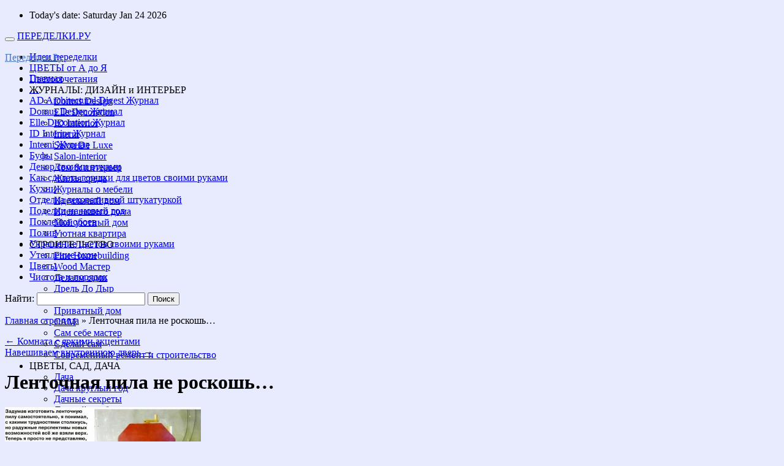

--- FILE ---
content_type: text/html; charset=UTF-8
request_url: https://peredelkii.ru/lentochnaya-pila-ne-roskosh/
body_size: 78525
content:
<!DOCTYPE html>
<!--[if IE 6]>
<html id="ie6" lang="ru-RU">
<![endif]-->
<!--[if (gt IE 6) | (!IE)]><!-->
<html lang="ru-RU">
<!--<![endif]-->
<head>
<meta name="viewport" content="width=device-width, initial-scale=1.0">
<meta charset="UTF-8" />
<title>

Ленточная пила не роскошь... * Переделки.РуПеределки.Ру	
</title>

<link rel="profile" href="http://gmpg.org/xfn/11" />
<link rel="stylesheet" type="text/css" media="all" href="https://peredelkii.ru/wp-content/themes/snow-summit/style.css" />
<link rel="stylesheet" type="text/css" href="https://peredelkii.ru/wp-content/themes/snow-summit/bootstrap.css" />
<link rel="stylesheet" type="text/css" href="https://peredelkii.ru/wp-content/themes/snow-summit/menu.css" />
<link rel="pingback" href="https://peredelkii.ru/xmlrpc.php" />
<meta name='robots' content='index, follow, max-image-preview:large, max-snippet:-1, max-video-preview:-1' />

	<!-- This site is optimized with the Yoast SEO plugin v20.5 - https://yoast.com/wordpress/plugins/seo/ -->
	<link rel="canonical" href="https://peredelkii.ru/lentochnaya-pila-ne-roskosh/" />
	<meta property="og:locale" content="ru_RU" />
	<meta property="og:type" content="article" />
	<meta property="og:title" content="Ленточная пила не роскошь... * Переделки.Ру" />
	<meta property="og:description" content="Похожие записи: Аккумуляторные отвёртки Как заточить сверло Инструменты для уборки сада Электролобзики Удобный прижимной столик Регулируемые опоры для мастерской" />
	<meta property="og:url" content="https://peredelkii.ru/lentochnaya-pila-ne-roskosh/" />
	<meta property="og:site_name" content="Переделки.Ру" />
	<meta property="article:published_time" content="2016-02-21T19:54:33+00:00" />
	<meta property="article:modified_time" content="2016-02-21T19:54:47+00:00" />
	<meta property="og:image" content="https://peredelkii.ru/wp-content/uploads/2016/02/13-Lentochnaya-pila-ne-roskosh..._cr.jpg" />
	<meta property="og:image:width" content="840" />
	<meta property="og:image:height" content="916" />
	<meta property="og:image:type" content="image/jpeg" />
	<meta name="author" content="admin" />
	<meta name="twitter:card" content="summary_large_image" />
	<meta name="twitter:label1" content="Написано автором" />
	<meta name="twitter:data1" content="admin" />
	<script type="application/ld+json" class="yoast-schema-graph">{"@context":"https://schema.org","@graph":[{"@type":"Article","@id":"https://peredelkii.ru/lentochnaya-pila-ne-roskosh/#article","isPartOf":{"@id":"https://peredelkii.ru/lentochnaya-pila-ne-roskosh/"},"author":{"name":"admin","@id":"https://peredelkii.ru/#/schema/person/3baaa54ebdca050d02692290bc0102a1"},"headline":"Ленточная пила не роскошь&#8230;","datePublished":"2016-02-21T19:54:33+00:00","dateModified":"2016-02-21T19:54:47+00:00","mainEntityOfPage":{"@id":"https://peredelkii.ru/lentochnaya-pila-ne-roskosh/"},"wordCount":10,"publisher":{"@id":"https://peredelkii.ru/#/schema/person/3baaa54ebdca050d02692290bc0102a1"},"image":{"@id":"https://peredelkii.ru/lentochnaya-pila-ne-roskosh/#primaryimage"},"thumbnailUrl":"https://peredelkii.ru/wp-content/uploads/2016/02/13-Lentochnaya-pila-ne-roskosh..._cr.jpg","keywords":["2015","инструмент","статья"],"articleSection":["Своими руками"],"inLanguage":"ru-RU"},{"@type":"WebPage","@id":"https://peredelkii.ru/lentochnaya-pila-ne-roskosh/","url":"https://peredelkii.ru/lentochnaya-pila-ne-roskosh/","name":"Ленточная пила не роскошь... * Переделки.Ру","isPartOf":{"@id":"https://peredelkii.ru/#website"},"primaryImageOfPage":{"@id":"https://peredelkii.ru/lentochnaya-pila-ne-roskosh/#primaryimage"},"image":{"@id":"https://peredelkii.ru/lentochnaya-pila-ne-roskosh/#primaryimage"},"thumbnailUrl":"https://peredelkii.ru/wp-content/uploads/2016/02/13-Lentochnaya-pila-ne-roskosh..._cr.jpg","datePublished":"2016-02-21T19:54:33+00:00","dateModified":"2016-02-21T19:54:47+00:00","breadcrumb":{"@id":"https://peredelkii.ru/lentochnaya-pila-ne-roskosh/#breadcrumb"},"inLanguage":"ru-RU","potentialAction":[{"@type":"ReadAction","target":["https://peredelkii.ru/lentochnaya-pila-ne-roskosh/"]}]},{"@type":"ImageObject","inLanguage":"ru-RU","@id":"https://peredelkii.ru/lentochnaya-pila-ne-roskosh/#primaryimage","url":"https://peredelkii.ru/wp-content/uploads/2016/02/13-Lentochnaya-pila-ne-roskosh..._cr.jpg","contentUrl":"https://peredelkii.ru/wp-content/uploads/2016/02/13-Lentochnaya-pila-ne-roskosh..._cr.jpg","width":840,"height":916,"caption":"13 Lentochnaya pila ne roskosh... cr"},{"@type":"BreadcrumbList","@id":"https://peredelkii.ru/lentochnaya-pila-ne-roskosh/#breadcrumb","itemListElement":[{"@type":"ListItem","position":1,"name":"Главная страница","item":"https://peredelkii.ru/"},{"@type":"ListItem","position":2,"name":"Ленточная пила не роскошь&#8230;"}]},{"@type":"WebSite","@id":"https://peredelkii.ru/#website","url":"https://peredelkii.ru/","name":"Переделки.Ру","description":"","publisher":{"@id":"https://peredelkii.ru/#/schema/person/3baaa54ebdca050d02692290bc0102a1"},"potentialAction":[{"@type":"SearchAction","target":{"@type":"EntryPoint","urlTemplate":"https://peredelkii.ru/?s={search_term_string}"},"query-input":"required name=search_term_string"}],"inLanguage":"ru-RU"},{"@type":["Person","Organization"],"@id":"https://peredelkii.ru/#/schema/person/3baaa54ebdca050d02692290bc0102a1","name":"admin","image":{"@type":"ImageObject","inLanguage":"ru-RU","@id":"https://peredelkii.ru/#/schema/person/image/","url":"https://secure.gravatar.com/avatar/b1de16df254819e51096453a1e4eddff?s=96&d=mm&r=g","contentUrl":"https://secure.gravatar.com/avatar/b1de16df254819e51096453a1e4eddff?s=96&d=mm&r=g","caption":"admin"},"logo":{"@id":"https://peredelkii.ru/#/schema/person/image/"},"url":"https://peredelkii.ru/author/admin/"}]}</script>
	<!-- / Yoast SEO plugin. -->


<link rel="alternate" type="application/rss+xml" title="Переделки.Ру &raquo; Лента" href="https://peredelkii.ru/feed/" />
<link rel="alternate" type="application/rss+xml" title="Переделки.Ру &raquo; Лента комментариев" href="https://peredelkii.ru/comments/feed/" />
<script type="text/javascript">
window._wpemojiSettings = {"baseUrl":"https:\/\/s.w.org\/images\/core\/emoji\/14.0.0\/72x72\/","ext":".png","svgUrl":"https:\/\/s.w.org\/images\/core\/emoji\/14.0.0\/svg\/","svgExt":".svg","source":{"concatemoji":"https:\/\/peredelkii.ru\/wp-includes\/js\/wp-emoji-release.min.js?ver=6.1.9"}};
/*! This file is auto-generated */
!function(e,a,t){var n,r,o,i=a.createElement("canvas"),p=i.getContext&&i.getContext("2d");function s(e,t){var a=String.fromCharCode,e=(p.clearRect(0,0,i.width,i.height),p.fillText(a.apply(this,e),0,0),i.toDataURL());return p.clearRect(0,0,i.width,i.height),p.fillText(a.apply(this,t),0,0),e===i.toDataURL()}function c(e){var t=a.createElement("script");t.src=e,t.defer=t.type="text/javascript",a.getElementsByTagName("head")[0].appendChild(t)}for(o=Array("flag","emoji"),t.supports={everything:!0,everythingExceptFlag:!0},r=0;r<o.length;r++)t.supports[o[r]]=function(e){if(p&&p.fillText)switch(p.textBaseline="top",p.font="600 32px Arial",e){case"flag":return s([127987,65039,8205,9895,65039],[127987,65039,8203,9895,65039])?!1:!s([55356,56826,55356,56819],[55356,56826,8203,55356,56819])&&!s([55356,57332,56128,56423,56128,56418,56128,56421,56128,56430,56128,56423,56128,56447],[55356,57332,8203,56128,56423,8203,56128,56418,8203,56128,56421,8203,56128,56430,8203,56128,56423,8203,56128,56447]);case"emoji":return!s([129777,127995,8205,129778,127999],[129777,127995,8203,129778,127999])}return!1}(o[r]),t.supports.everything=t.supports.everything&&t.supports[o[r]],"flag"!==o[r]&&(t.supports.everythingExceptFlag=t.supports.everythingExceptFlag&&t.supports[o[r]]);t.supports.everythingExceptFlag=t.supports.everythingExceptFlag&&!t.supports.flag,t.DOMReady=!1,t.readyCallback=function(){t.DOMReady=!0},t.supports.everything||(n=function(){t.readyCallback()},a.addEventListener?(a.addEventListener("DOMContentLoaded",n,!1),e.addEventListener("load",n,!1)):(e.attachEvent("onload",n),a.attachEvent("onreadystatechange",function(){"complete"===a.readyState&&t.readyCallback()})),(e=t.source||{}).concatemoji?c(e.concatemoji):e.wpemoji&&e.twemoji&&(c(e.twemoji),c(e.wpemoji)))}(window,document,window._wpemojiSettings);
</script>
<style type="text/css">
img.wp-smiley,
img.emoji {
	display: inline !important;
	border: none !important;
	box-shadow: none !important;
	height: 1em !important;
	width: 1em !important;
	margin: 0 0.07em !important;
	vertical-align: -0.1em !important;
	background: none !important;
	padding: 0 !important;
}
</style>
	<link rel='stylesheet' id='wp-block-library-css' href='https://peredelkii.ru/wp-includes/css/dist/block-library/style.min.css?ver=6.1.9' type='text/css' media='all' />
<link rel='stylesheet' id='classic-theme-styles-css' href='https://peredelkii.ru/wp-includes/css/classic-themes.min.css?ver=1' type='text/css' media='all' />
<style id='global-styles-inline-css' type='text/css'>
body{--wp--preset--color--black: #000000;--wp--preset--color--cyan-bluish-gray: #abb8c3;--wp--preset--color--white: #ffffff;--wp--preset--color--pale-pink: #f78da7;--wp--preset--color--vivid-red: #cf2e2e;--wp--preset--color--luminous-vivid-orange: #ff6900;--wp--preset--color--luminous-vivid-amber: #fcb900;--wp--preset--color--light-green-cyan: #7bdcb5;--wp--preset--color--vivid-green-cyan: #00d084;--wp--preset--color--pale-cyan-blue: #8ed1fc;--wp--preset--color--vivid-cyan-blue: #0693e3;--wp--preset--color--vivid-purple: #9b51e0;--wp--preset--gradient--vivid-cyan-blue-to-vivid-purple: linear-gradient(135deg,rgba(6,147,227,1) 0%,rgb(155,81,224) 100%);--wp--preset--gradient--light-green-cyan-to-vivid-green-cyan: linear-gradient(135deg,rgb(122,220,180) 0%,rgb(0,208,130) 100%);--wp--preset--gradient--luminous-vivid-amber-to-luminous-vivid-orange: linear-gradient(135deg,rgba(252,185,0,1) 0%,rgba(255,105,0,1) 100%);--wp--preset--gradient--luminous-vivid-orange-to-vivid-red: linear-gradient(135deg,rgba(255,105,0,1) 0%,rgb(207,46,46) 100%);--wp--preset--gradient--very-light-gray-to-cyan-bluish-gray: linear-gradient(135deg,rgb(238,238,238) 0%,rgb(169,184,195) 100%);--wp--preset--gradient--cool-to-warm-spectrum: linear-gradient(135deg,rgb(74,234,220) 0%,rgb(151,120,209) 20%,rgb(207,42,186) 40%,rgb(238,44,130) 60%,rgb(251,105,98) 80%,rgb(254,248,76) 100%);--wp--preset--gradient--blush-light-purple: linear-gradient(135deg,rgb(255,206,236) 0%,rgb(152,150,240) 100%);--wp--preset--gradient--blush-bordeaux: linear-gradient(135deg,rgb(254,205,165) 0%,rgb(254,45,45) 50%,rgb(107,0,62) 100%);--wp--preset--gradient--luminous-dusk: linear-gradient(135deg,rgb(255,203,112) 0%,rgb(199,81,192) 50%,rgb(65,88,208) 100%);--wp--preset--gradient--pale-ocean: linear-gradient(135deg,rgb(255,245,203) 0%,rgb(182,227,212) 50%,rgb(51,167,181) 100%);--wp--preset--gradient--electric-grass: linear-gradient(135deg,rgb(202,248,128) 0%,rgb(113,206,126) 100%);--wp--preset--gradient--midnight: linear-gradient(135deg,rgb(2,3,129) 0%,rgb(40,116,252) 100%);--wp--preset--duotone--dark-grayscale: url('#wp-duotone-dark-grayscale');--wp--preset--duotone--grayscale: url('#wp-duotone-grayscale');--wp--preset--duotone--purple-yellow: url('#wp-duotone-purple-yellow');--wp--preset--duotone--blue-red: url('#wp-duotone-blue-red');--wp--preset--duotone--midnight: url('#wp-duotone-midnight');--wp--preset--duotone--magenta-yellow: url('#wp-duotone-magenta-yellow');--wp--preset--duotone--purple-green: url('#wp-duotone-purple-green');--wp--preset--duotone--blue-orange: url('#wp-duotone-blue-orange');--wp--preset--font-size--small: 13px;--wp--preset--font-size--medium: 20px;--wp--preset--font-size--large: 36px;--wp--preset--font-size--x-large: 42px;}.has-black-color{color: var(--wp--preset--color--black) !important;}.has-cyan-bluish-gray-color{color: var(--wp--preset--color--cyan-bluish-gray) !important;}.has-white-color{color: var(--wp--preset--color--white) !important;}.has-pale-pink-color{color: var(--wp--preset--color--pale-pink) !important;}.has-vivid-red-color{color: var(--wp--preset--color--vivid-red) !important;}.has-luminous-vivid-orange-color{color: var(--wp--preset--color--luminous-vivid-orange) !important;}.has-luminous-vivid-amber-color{color: var(--wp--preset--color--luminous-vivid-amber) !important;}.has-light-green-cyan-color{color: var(--wp--preset--color--light-green-cyan) !important;}.has-vivid-green-cyan-color{color: var(--wp--preset--color--vivid-green-cyan) !important;}.has-pale-cyan-blue-color{color: var(--wp--preset--color--pale-cyan-blue) !important;}.has-vivid-cyan-blue-color{color: var(--wp--preset--color--vivid-cyan-blue) !important;}.has-vivid-purple-color{color: var(--wp--preset--color--vivid-purple) !important;}.has-black-background-color{background-color: var(--wp--preset--color--black) !important;}.has-cyan-bluish-gray-background-color{background-color: var(--wp--preset--color--cyan-bluish-gray) !important;}.has-white-background-color{background-color: var(--wp--preset--color--white) !important;}.has-pale-pink-background-color{background-color: var(--wp--preset--color--pale-pink) !important;}.has-vivid-red-background-color{background-color: var(--wp--preset--color--vivid-red) !important;}.has-luminous-vivid-orange-background-color{background-color: var(--wp--preset--color--luminous-vivid-orange) !important;}.has-luminous-vivid-amber-background-color{background-color: var(--wp--preset--color--luminous-vivid-amber) !important;}.has-light-green-cyan-background-color{background-color: var(--wp--preset--color--light-green-cyan) !important;}.has-vivid-green-cyan-background-color{background-color: var(--wp--preset--color--vivid-green-cyan) !important;}.has-pale-cyan-blue-background-color{background-color: var(--wp--preset--color--pale-cyan-blue) !important;}.has-vivid-cyan-blue-background-color{background-color: var(--wp--preset--color--vivid-cyan-blue) !important;}.has-vivid-purple-background-color{background-color: var(--wp--preset--color--vivid-purple) !important;}.has-black-border-color{border-color: var(--wp--preset--color--black) !important;}.has-cyan-bluish-gray-border-color{border-color: var(--wp--preset--color--cyan-bluish-gray) !important;}.has-white-border-color{border-color: var(--wp--preset--color--white) !important;}.has-pale-pink-border-color{border-color: var(--wp--preset--color--pale-pink) !important;}.has-vivid-red-border-color{border-color: var(--wp--preset--color--vivid-red) !important;}.has-luminous-vivid-orange-border-color{border-color: var(--wp--preset--color--luminous-vivid-orange) !important;}.has-luminous-vivid-amber-border-color{border-color: var(--wp--preset--color--luminous-vivid-amber) !important;}.has-light-green-cyan-border-color{border-color: var(--wp--preset--color--light-green-cyan) !important;}.has-vivid-green-cyan-border-color{border-color: var(--wp--preset--color--vivid-green-cyan) !important;}.has-pale-cyan-blue-border-color{border-color: var(--wp--preset--color--pale-cyan-blue) !important;}.has-vivid-cyan-blue-border-color{border-color: var(--wp--preset--color--vivid-cyan-blue) !important;}.has-vivid-purple-border-color{border-color: var(--wp--preset--color--vivid-purple) !important;}.has-vivid-cyan-blue-to-vivid-purple-gradient-background{background: var(--wp--preset--gradient--vivid-cyan-blue-to-vivid-purple) !important;}.has-light-green-cyan-to-vivid-green-cyan-gradient-background{background: var(--wp--preset--gradient--light-green-cyan-to-vivid-green-cyan) !important;}.has-luminous-vivid-amber-to-luminous-vivid-orange-gradient-background{background: var(--wp--preset--gradient--luminous-vivid-amber-to-luminous-vivid-orange) !important;}.has-luminous-vivid-orange-to-vivid-red-gradient-background{background: var(--wp--preset--gradient--luminous-vivid-orange-to-vivid-red) !important;}.has-very-light-gray-to-cyan-bluish-gray-gradient-background{background: var(--wp--preset--gradient--very-light-gray-to-cyan-bluish-gray) !important;}.has-cool-to-warm-spectrum-gradient-background{background: var(--wp--preset--gradient--cool-to-warm-spectrum) !important;}.has-blush-light-purple-gradient-background{background: var(--wp--preset--gradient--blush-light-purple) !important;}.has-blush-bordeaux-gradient-background{background: var(--wp--preset--gradient--blush-bordeaux) !important;}.has-luminous-dusk-gradient-background{background: var(--wp--preset--gradient--luminous-dusk) !important;}.has-pale-ocean-gradient-background{background: var(--wp--preset--gradient--pale-ocean) !important;}.has-electric-grass-gradient-background{background: var(--wp--preset--gradient--electric-grass) !important;}.has-midnight-gradient-background{background: var(--wp--preset--gradient--midnight) !important;}.has-small-font-size{font-size: var(--wp--preset--font-size--small) !important;}.has-medium-font-size{font-size: var(--wp--preset--font-size--medium) !important;}.has-large-font-size{font-size: var(--wp--preset--font-size--large) !important;}.has-x-large-font-size{font-size: var(--wp--preset--font-size--x-large) !important;}
.wp-block-navigation a:where(:not(.wp-element-button)){color: inherit;}
:where(.wp-block-columns.is-layout-flex){gap: 2em;}
.wp-block-pullquote{font-size: 1.5em;line-height: 1.6;}
</style>
<link rel='stylesheet' id='slickr-flickr-css' href='https://peredelkii.ru/wp-content/plugins/slickr-flickr/styles/public.css?ver=2.8.1' type='text/css' media='all' />
<link rel='stylesheet' id='slickr-flickr-lightbox-css' href='https://peredelkii.ru/wp-content/plugins/slickr-flickr/styles/lightGallery.css?ver=1.0' type='text/css' media='all' />
<link rel='stylesheet' id='dashicons-css' href='https://peredelkii.ru/wp-includes/css/dashicons.min.css?ver=6.1.9' type='text/css' media='all' />
<link rel='stylesheet' id='thickbox-css' href='https://peredelkii.ru/wp-includes/js/thickbox/thickbox.css?ver=6.1.9' type='text/css' media='all' />
<link rel='stylesheet' id='galleria-classic-css' href='https://peredelkii.ru/wp-content/plugins/slickr-flickr/galleria/themes/classic/galleria.classic.css?ver=1.6.1' type='text/css' media='all' />
<link rel='stylesheet' id='wp-pagenavi-css' href='https://peredelkii.ru/wp-content/plugins/wp-pagenavi/pagenavi-css.css?ver=2.70' type='text/css' media='all' />
<link rel='stylesheet' id='heateor_sss_frontend_css-css' href='https://peredelkii.ru/wp-content/plugins/sassy-social-share/public/css/sassy-social-share-public.css?ver=3.3.74' type='text/css' media='all' />
<style id='heateor_sss_frontend_css-inline-css' type='text/css'>
.heateor_sss_button_instagram span.heateor_sss_svg,a.heateor_sss_instagram span.heateor_sss_svg{background:radial-gradient(circle at 30% 107%,#fdf497 0,#fdf497 5%,#fd5949 45%,#d6249f 60%,#285aeb 90%)}.heateor_sss_horizontal_sharing .heateor_sss_svg,.heateor_sss_standard_follow_icons_container .heateor_sss_svg{color:#fff;border-width:0px;border-style:solid;border-color:transparent}.heateor_sss_horizontal_sharing .heateorSssTCBackground{color:#666}.heateor_sss_horizontal_sharing span.heateor_sss_svg:hover,.heateor_sss_standard_follow_icons_container span.heateor_sss_svg:hover{border-color:transparent;}.heateor_sss_vertical_sharing span.heateor_sss_svg,.heateor_sss_floating_follow_icons_container span.heateor_sss_svg{color:#fff;border-width:0px;border-style:solid;border-color:transparent;}.heateor_sss_vertical_sharing .heateorSssTCBackground{color:#666;}.heateor_sss_vertical_sharing span.heateor_sss_svg:hover,.heateor_sss_floating_follow_icons_container span.heateor_sss_svg:hover{border-color:transparent;}@media screen and (max-width:783px) {.heateor_sss_vertical_sharing{display:none!important}}
</style>
<link rel='stylesheet' id='yarpp-thumbnails-css' href='https://peredelkii.ru/wp-content/plugins/yet-another-related-posts-plugin/style/styles_thumbnails.css?ver=5.30.11' type='text/css' media='all' />
<style id='yarpp-thumbnails-inline-css' type='text/css'>
.yarpp-thumbnails-horizontal .yarpp-thumbnail {width: 130px;height: 170px;margin: 5px;margin-left: 0px;}.yarpp-thumbnail > img, .yarpp-thumbnail-default {width: 120px;height: 120px;margin: 5px;}.yarpp-thumbnails-horizontal .yarpp-thumbnail-title {margin: 7px;margin-top: 0px;width: 120px;}.yarpp-thumbnail-default > img {min-height: 120px;min-width: 120px;}
.yarpp-thumbnails-horizontal .yarpp-thumbnail {width: 130px;height: 170px;margin: 5px;margin-left: 0px;}.yarpp-thumbnail > img, .yarpp-thumbnail-default {width: 120px;height: 120px;margin: 5px;}.yarpp-thumbnails-horizontal .yarpp-thumbnail-title {margin: 7px;margin-top: 0px;width: 120px;}.yarpp-thumbnail-default > img {min-height: 120px;min-width: 120px;}
</style>
<link rel='stylesheet' id='yarppRelatedCss-css' href='https://peredelkii.ru/wp-content/plugins/yet-another-related-posts-plugin/style/related.css?ver=5.30.11' type='text/css' media='all' />
<script type='text/javascript' src='https://peredelkii.ru/wp-includes/js/jquery/jquery.min.js?ver=3.6.1' id='jquery-core-js'></script>
<script type='text/javascript' src='https://peredelkii.ru/wp-includes/js/jquery/jquery-migrate.min.js?ver=3.3.2' id='jquery-migrate-js'></script>
<script type='text/javascript' src='https://peredelkii.ru/wp-content/plugins/slickr-flickr/scripts/lightGallery.min.js?ver=1.0' id='slickr-flickr-lightbox-js'></script>
<script type='text/javascript' id='thickbox-js-extra'>
/* <![CDATA[ */
var thickboxL10n = {"next":"\u0414\u0430\u043b\u0435\u0435 \u2192","prev":"\u2190 \u041d\u0430\u0437\u0430\u0434","image":"\u0418\u0437\u043e\u0431\u0440\u0430\u0436\u0435\u043d\u0438\u0435","of":"\u0438\u0437","close":"\u0417\u0430\u043a\u0440\u044b\u0442\u044c","noiframes":"\u042d\u0442\u0430 \u0444\u0443\u043d\u043a\u0446\u0438\u044f \u0442\u0440\u0435\u0431\u0443\u0435\u0442 \u043f\u043e\u0434\u0434\u0435\u0440\u0436\u043a\u0438 \u043f\u043b\u0430\u0432\u0430\u044e\u0449\u0438\u0445 \u0444\u0440\u0435\u0439\u043c\u043e\u0432. \u0423 \u0432\u0430\u0441 \u043e\u0442\u043a\u043b\u044e\u0447\u0435\u043d\u044b \u0442\u0435\u0433\u0438 iframe, \u043b\u0438\u0431\u043e \u0432\u0430\u0448 \u0431\u0440\u0430\u0443\u0437\u0435\u0440 \u0438\u0445 \u043d\u0435 \u043f\u043e\u0434\u0434\u0435\u0440\u0436\u0438\u0432\u0430\u0435\u0442.","loadingAnimation":"https:\/\/peredelkii.ru\/wp-includes\/js\/thickbox\/loadingAnimation.gif"};
/* ]]> */
</script>
<script type='text/javascript' src='https://peredelkii.ru/wp-includes/js/thickbox/thickbox.js?ver=3.1-20121105' id='thickbox-js'></script>
<script type='text/javascript' src='https://peredelkii.ru/wp-content/plugins/slickr-flickr/galleria/galleria-1.6.1.min.js?ver=1.6.1' id='galleria-js'></script>
<script type='text/javascript' src='https://peredelkii.ru/wp-content/plugins/slickr-flickr/galleria/themes/classic/galleria.classic.min.js?ver=1.6.1' id='galleria-classic-js'></script>
<script type='text/javascript' src='https://peredelkii.ru/wp-content/plugins/slickr-flickr/scripts/responsiveslides.min.js?ver=1.54' id='rslides-js'></script>
<script type='text/javascript' src='https://peredelkii.ru/wp-content/plugins/slickr-flickr/scripts/public.js?ver=2.8.1' id='slickr-flickr-js'></script>
<link rel="https://api.w.org/" href="https://peredelkii.ru/wp-json/" /><link rel="alternate" type="application/json" href="https://peredelkii.ru/wp-json/wp/v2/posts/2835" /><link rel="EditURI" type="application/rsd+xml" title="RSD" href="https://peredelkii.ru/xmlrpc.php?rsd" />
<link rel="wlwmanifest" type="application/wlwmanifest+xml" href="https://peredelkii.ru/wp-includes/wlwmanifest.xml" />
<meta name="generator" content="WordPress 6.1.9" />
<link rel='shortlink' href='https://peredelkii.ru/?p=2835' />
<link rel="alternate" type="application/json+oembed" href="https://peredelkii.ru/wp-json/oembed/1.0/embed?url=https%3A%2F%2Fperedelkii.ru%2Flentochnaya-pila-ne-roskosh%2F" />
<link rel="alternate" type="text/xml+oembed" href="https://peredelkii.ru/wp-json/oembed/1.0/embed?url=https%3A%2F%2Fperedelkii.ru%2Flentochnaya-pila-ne-roskosh%2F&#038;format=xml" />
	<style type="text/css">
			#site-title a,
		#site-description {
			color: #4e75c4 !important;
		}
		</style>
	<style type="text/css" id="custom-background-css">
body.custom-background { background-color: #e7ebfd; }
</style>
	<link rel="icon" href="https://peredelkii.ru/wp-content/uploads/2021/06/cropped-peredelkii.ru_.png1_-32x32.png" sizes="32x32" />
<link rel="icon" href="https://peredelkii.ru/wp-content/uploads/2021/06/cropped-peredelkii.ru_.png1_-192x192.png" sizes="192x192" />
<link rel="apple-touch-icon" href="https://peredelkii.ru/wp-content/uploads/2021/06/cropped-peredelkii.ru_.png1_-180x180.png" />
<meta name="msapplication-TileImage" content="https://peredelkii.ru/wp-content/uploads/2021/06/cropped-peredelkii.ru_.png1_-270x270.png" />
<meta name="keywords" content="" />
	<meta name="keywords" content="2015, инструмент, статья, " >

	<script type="text/javascript" src="https://ajax.googleapis.com/ajax/libs/jquery/2.1.1/jquery.min.js"></script>
<script type="text/javascript" src="https://chydo-klubok.ru/wp-content/themes/snow-summit/bootstrap.min.js"></script>
<!-- Yandex.RTB -->
<script>window.yaContextCb=window.yaContextCb||[]</script>
<script src="https://yandex.ru/ads/system/context.js" async></script>

</head>


<body class="post-template-default single single-post postid-2835 single-format-standard custom-background three-column sidebar-content-sidebar" >

<div id="outerwrap">

<div id="topnav">
<div id="site-description"></div>
<ul>
<li>Today's date: Saturday Jan 24 2026</li>
</ul>
</div><!-- #topnav -->

<div id="wrapper">

<div id="container" class="hfeed">
		
	<div id="header">
		<div id="masthead" role="banner">
			
<!-- Блок нового адаптивного меню -->
<nav class="navbar navbar-default navbar-static-top" role="navigation">
	<div class="container">
		<div class="row">
			<div class="navbar-header">
				<button type="button" class="navbar-toggle collapsed" data-toggle="collapse" data-target="#bs-example-navbar-collapse-1">
					<span class="icon-bar"></span>
					<span class="icon-bar"></span>
					<span class="icon-bar"></span>
				</button>
				<a class="navbar-brand visible-xs" href="https://peredelkii.ru/">ПЕРЕДЕЛКИ.РУ</a>
			</div>
			<div class="navbar-collapse collapse" id="bs-example-navbar-collapse-1" style="height: 1px;">
				<ul class="nav navbar-nav">
		<li><a href="https://peredelkii.ru/category/idei-peredelki/">Идеи переделки</a></li>
		<li><a href="https://peredelkii.ru/tsvetyi-ot-a-do-ya/">ЦВЕТЫ от А до Я</a></li>
		<li><a href="https://peredelkii.ru/tag/tsvetosochetaniya/">Цветосочетания</a></li>			
				<li id="button_dizain" class="dropdown">
					<a class="dropdown-toggle" data-toggle="dropdown">
						ЖУРНАЛЫ: ДИЗАЙН и ИНТЕРЬЕР
						<span class="caret"></span>
					</a>
					<ul class="dropdown-menu" role="menu">
						
						<li id="menu-item-10342" class="menu-item menu-item-type-taxonomy menu-item-object-post_tag menu-item-10342">
						<a href="https://peredelkii.ru/domus-design/">Domus Design</a></li>
						<li id="menu-item-10343" class="menu-item menu-item-type-taxonomy menu-item-object-post_tag menu-item-10343">
						<a href="https://peredelkii.ru/elle-decoration/">Elle Decoration</a></li>
						<li id="menu-item-10345" class="menu-item menu-item-type-taxonomy menu-item-object-post_tag menu-item-10345">
						<a href="https://peredelkii.ru/id-interior-zhurnal/">ID Interrior</a></li>
						<li id="menu-item-10346" class="menu-item menu-item-type-taxonomy menu-item-object-post_tag menu-item-10346">
						<a href="https://peredelkii.ru/interni/">Interni</a></li>
						<li id="menu-item-10347" class="menu-item menu-item-type-taxonomy menu-item-object-post_tag menu-item-10347">
						<a href="https://peredelkii.ru/salon-de-luxe-zhurnal/">Salon De Luxe</a></li>
						<li id="menu-item-10349" class="menu-item menu-item-type-taxonomy menu-item-object-post_tag menu-item-10349">
						<a href="https://peredelkii.ru/salon-interior-zhurnal/">Salon-interior</a></li>
						<li id="menu-item-10361" class="menu-item menu-item-type-taxonomy menu-item-object-post_tag menu-item-10361">
						<a href="https://peredelkii.ru/dom-interer-zhurnal/">Дом &amp; интерьер</a></li>
						<li id="menu-item-10662" class="menu-item menu-item-type-taxonomy menu-item-object-post_tag menu-item-10662">
						<a href="https://peredelkii.ru/zhilaya-sreda-zhurnal/">Жилая среда</a></li>
						<li id="menu-item-10367" class="menu-item menu-item-type-taxonomy menu-item-object-post_tag menu-item-10367">
						<a href="https://peredelkii.ru/zhurnaly-o-mebeli/">Журналы о мебели</a></li>
						<li id="menu-item-10656" class="menu-item menu-item-type-taxonomy menu-item-object-post_tag menu-item-10656">
						<a href="https://peredelkii.ru/idealnyj-dom-zhurnal/">Идеальный дом</a></li>
						<li id="menu-item-10657" class="menu-item menu-item-type-taxonomy menu-item-object-post_tag menu-item-10657">
						<a href="https://peredelkii.ru/idei-vashego-doma-zhurnal/">Идеи вашего дома</a></li>
						<li id="menu-item-10659" class="menu-item menu-item-type-taxonomy menu-item-object-post_tag menu-item-10659">
						<a href="https://peredelkii.ru/moj-uyutnyj-dom-zhurnal/">Мой уютный дом</a></li>
						<li id="menu-item-10660" class="menu-item menu-item-type-taxonomy menu-item-object-post_tag menu-item-10660">
						<a href="https://peredelkii.ru/uyutnaya-kvartira-zhurnal/">Уютная квартира</a></li>
						</ul>
				</li>
				<li id="button_stroitelstvo" class="dropdown">
					<a class="dropdown-toggle" data-toggle="dropdown">
						СТРОИТЕЛЬСТВО
						<span class="caret"></span>
					</a>
					<ul class="dropdown-menu" role="menu">
						<li id="menu-item-10344" class="menu-item menu-item-type-taxonomy menu-item-object-post_tag menu-item-10344">
						<a href="https://peredelkii.ru/fine-homebuilding-zhurnal/">Fine Homebuilding</a></li>
						<li id="menu-item-10350" class="menu-item menu-item-type-taxonomy menu-item-object-post_tag menu-item-10350">
						<a href="https://peredelkii.ru/wood-master-zhurnal/">Wood Мастер</a></li>
						<li id="menu-item-10663" class="menu-item menu-item-type-taxonomy menu-item-object-post_tag menu-item-10663">
						<a href="https://peredelkii.ru/delaem-sami-zhurnal/">Делаем сами</a></li>
						<li id="menu-item-10365" class="menu-item menu-item-type-taxonomy menu-item-object-post_tag menu-item-10365">
						<a href="https://peredelkii.ru/drel-do-dyr-zhurnal/">Дрель До Дыр</a></li>
						<li id="menu-item-10368" class="menu-item menu-item-type-taxonomy menu-item-object-post_tag menu-item-10368">
						<a href="https://peredelkii.ru/tag/zhurnalyi-otdelka-sten/">Отделка стен</a></li>
						<li id="menu-item-10382" class="menu-item menu-item-type-taxonomy menu-item-object-post_tag menu-item-10382">
						<a href="https://peredelkii.ru/privatnyj-dom-zhurnal/">Приватный дом</a></li>
						<li id="menu-item-10664" class="menu-item menu-item-type-taxonomy menu-item-object-post_tag menu-item-10664">
						<a href="https://peredelkii.ru/sam-zhurnal/">САМ</a></li>
						<li id="menu-item-10665" class="menu-item menu-item-type-taxonomy menu-item-object-post_tag menu-item-10665">
						<a href="https://peredelkii.ru/sam-sebe-master-zhurnal/">Сам себе мастер</a></li>
						<li id="menu-item-10666" class="menu-item menu-item-type-taxonomy menu-item-object-post_tag menu-item-10666">
						<a href="https://peredelkii.ru/tag/sdelay-sam-zhurnal/">Сделай сам</a></li>
						<li id="menu-item-10389" class="menu-item menu-item-type-taxonomy menu-item-object-post_tag menu-item-10389">
						<a href="https://peredelkii.ru/sovremennyj-remont-i-stroitelstvo-zhurnal/">Современный ремонт и строительство</a></li>
					</ul>
				</li>
				<li id="button_sad_cveti_dacha" class="dropdown">
					<a class="dropdown-toggle" data-toggle="dropdown">
						ЦВЕТЫ, САД, ДАЧА
						<span class="caret"></span>
					</a>
					<ul class="dropdown-menu" role="menu">
						<li id="menu-item-10355" class="menu-item menu-item-type-taxonomy menu-item-object-post_tag menu-item-10355">
						<a href="https://peredelkii.ru/dacha-zhurnal/">Дача</a></li>
						<li id="menu-item-10356" class="menu-item menu-item-type-taxonomy menu-item-object-post_tag menu-item-10356">
						<a href="https://peredelkii.ru/dacha-kruglyj-god-zhurnal/">Дача круглый год</a></li>
						<li id="menu-item-10357" class="menu-item menu-item-type-taxonomy menu-item-object-post_tag menu-item-10357">
						<a href="https://peredelkii.ru/dachnye-sekrety-zhurnal/">Дачные секреты</a></li>
						<li id="menu-item-10358" class="menu-item menu-item-type-taxonomy menu-item-object-post_tag menu-item-10358">
						<a href="https://peredelkii.ru/dachnyj-klub-zhurnal/">Дачный клуб</a></li>
						<li id="menu-item-10359" class="menu-item menu-item-type-taxonomy menu-item-object-post_tag menu-item-10359">
						<a href="https://peredelkii.ru/dachnyj-sezon-zhurnal/">Дачный сезон</a></li>
						<li id="menu-item-10360" class="menu-item menu-item-type-taxonomy menu-item-object-post_tag menu-item-10360">
						<a href="https://peredelkii.ru/dachnyj-sovet-zhurnal/">Дачный совет</a></li>
						<li id="menu-item-10362" class="menu-item menu-item-type-taxonomy menu-item-object-post_tag menu-item-10362">
						<a href="https://peredelkii.ru/dom-v-sadu/">Дом в саду</a></li>
						<li id="menu-item-10372" class="menu-item menu-item-type-taxonomy menu-item-object-post_tag menu-item-10372">
						<a href="https://peredelkii.ru/komnatnye-i-sadovye-rasteniya-zhurnal/">Комнатные и садовые растения</a></li>
						<li id="menu-item-10373" class="menu-item menu-item-type-taxonomy menu-item-object-post_tag menu-item-10373">
						<a href="https://peredelkii.ru/landshaftnyj-dizajn-zhurnal/">Ландшафтный дизайн</a></li>
						<li id="menu-item-10374" class="menu-item menu-item-type-taxonomy menu-item-object-post_tag menu-item-10374">
						<a href="https://peredelkii.ru/lyubimaya-dacha-zhurnal/">Любимая дача</a></li>
						<li id="menu-item-10375" class="menu-item menu-item-type-taxonomy menu-item-object-post_tag menu-item-10375">
						<a href="https://peredelkii.ru/lyublyu-czvety-zhurnal/">Люблю цветы</a></li>
						<li id="menu-item-10377" class="menu-item menu-item-type-taxonomy menu-item-object-post_tag menu-item-10377">
						<a href="https://peredelkii.ru/moj-prekrasnyj-sad-zhurnal/">Мой прекрасный сад</a></li>
						<li id="menu-item-10379" class="menu-item menu-item-type-taxonomy menu-item-object-post_tag menu-item-10379">
						<a href="https://peredelkii.ru/moya-lyubimaya-dacha-zhurnal/">Моя любимая дача</a></li>
						<li id="menu-item-10381" class="menu-item menu-item-type-taxonomy menu-item-object-post_tag menu-item-10381">
						<a href="https://peredelkii.ru/ogorodnik-zhurnal/">Огородник</a></li>
						<li id="menu-item-10383" class="menu-item menu-item-type-taxonomy menu-item-object-post_tag menu-item-10383">
						<a href="https://peredelkii.ru/priusadebnoe-hozyajstvo-zhurnal/">Приусадебное хозяйство</a></li>
						<li id="menu-item-10384" class="menu-item menu-item-type-taxonomy menu-item-object-post_tag menu-item-10384">
						<a href="https://peredelkii.ru/sad-ogorod-kormilecz-i-lekar-zhurnal/">Сад огород — кормилец и лекарь</a></li>
						<li id="menu-item-10385" class="menu-item menu-item-type-taxonomy menu-item-object-post_tag menu-item-10385">
						<a href="https://peredelkii.ru/sad-svoimi-rukami-zhurnal/">Сад своими руками</a></li>
						<li id="menu-item-10386" class="menu-item menu-item-type-taxonomy menu-item-object-post_tag menu-item-10386">
						<a href="https://peredelkii.ru/sadovnik-zhurnal/">Садовник</a></li>
						<li id="menu-item-10387" class="menu-item menu-item-type-taxonomy menu-item-object-post_tag menu-item-10387">
						<a href="https://peredelkii.ru/svaty-na-dache-zhurnal/">Сваты на даче</a></li>
						<li id="menu-item-10388" class="menu-item menu-item-type-taxonomy menu-item-object-post_tag menu-item-10388">
						<a href="https://peredelkii.ru/sezon-u-dachi-zhurnal/">Сезон у дачи</a></li>
						<li id="menu-item-10391" class="menu-item menu-item-type-taxonomy menu-item-object-post_tag menu-item-10391">
						<a href="https://peredelkii.ru/czvetniki-v-sadu-zhurnal/">Цветники в саду</a></li>
						<li id="menu-item-10667" class="menu-item menu-item-type-taxonomy menu-item-object-post_tag menu-item-10667">
						<a href="https://peredelkii.ru/czvetok-zhurnal/">Цветок</a></li>
						<li id="menu-item-10392" class="menu-item menu-item-type-taxonomy menu-item-object-post_tag menu-item-10392">
						<a href="https://peredelkii.ru/czvety-v-dome-zhurnal/">Цветы в доме</a></li>
						<li id="menu-item-10393" class="menu-item menu-item-type-taxonomy menu-item-object-post_tag menu-item-10393">
						<a href="https://peredelkii.ru/czvety-v-sadu-i-doma-zhurnal/">Цветы в саду и дома</a></li>
					</ul>
				</li>
				
				<li id="button_redkie_gurnali" class="dropdown">
					<a class="dropdown-toggle" data-toggle="dropdown">
						РУКОДЕЛИЕ журналы
						<span class="caret"></span>
					</a>
					<ul class="dropdown-menu" role="menu">
						<li id="menu-item-3209" class="menu-item menu-item-type-taxonomy menu-item-object-post_tag menu-item-3209">
						<a href="https://peredelkii.ru/tag/zhurnalyi-o-mebeli/">— МЕБЕЛЬ —</a></li>
						<li id="menu-item-7773" class="menu-item menu-item-type-taxonomy menu-item-object-post_tag menu-item-7773">
						<a href="https://peredelkii.ru/tag/gardinyi-shtoryi-zhalyuzi/">— Гардины Шторы Жалюзи —</a></li>
						<li id="menu-item-7774" class="menu-item menu-item-type-taxonomy menu-item-object-post_tag menu-item-7774">
						<a href="https://peredelkii.ru/tag/podushki-pokryivala/">— Подушки покрывала —</a></li>
						<li id="menu-item-4339" class="menu-item menu-item-type-taxonomy menu-item-object-post_tag menu-item-4339">
						<a href="https://peredelkii.ru/tag/batik/">Батик</a></li>
						<li id="menu-item-4340" class="menu-item menu-item-type-taxonomy menu-item-object-post_tag menu-item-4340">
						<a href="https://peredelkii.ru/tag/dekupazh/">Декупаж</a></li>
						<li id="menu-item-4341" class="menu-item menu-item-type-taxonomy menu-item-object-post_tag menu-item-4341">
						<a href="https://peredelkii.ru/tag/myilovarenie/">Мыловарение</a></li>
						<li id="menu-item-4342" class="menu-item menu-item-type-taxonomy menu-item-object-post_tag menu-item-4342">
						<a href="https://peredelkii.ru/tag/pletenie-makrame-kruzhevopletenie-frivolite/">Плетение (макраме; кружевоплетение; фриволите)</a></li>
						<li id="menu-item-4343" class="menu-item menu-item-type-taxonomy menu-item-object-post_tag menu-item-4343">
						<a href="https://peredelkii.ru/tag/raznyie-po-rukodeliyu/">Разные по рукоделию</a></li>
						<li id="menu-item-4344" class="menu-item menu-item-type-taxonomy menu-item-object-post_tag menu-item-4344">
						<a href="https://peredelkii.ru/tag/floristika/">Флористика</a></li>
						<li id="menu-item-2027" class="menu-item menu-item-type-taxonomy menu-item-object-post_tag menu-item-2027">
						<a href="https://peredelkii.ru/tag/tsvetosochetaniya/">Цветосочетания</a></li>
					</ul>
				</li>
				</ul>
			</div>
		</div>
	</div>
</nav>			
<!-- Закрытие блока нового адаптивного меню -->
			
				
						<div id="site-title">
				<span> 
					<a href="https://peredelkii.ru/" title="Переделки.Ру" rel="home">Переделки.Ру</a>
                               </span>
			</div>
			
						<div id="header-widget-area">
							</div>
				</div><!-- #masthead -->


		<div id="branding">
									
			
				<div id="access" role="navigation">
			<div class="menu"><ul>
<li ><a href="https://peredelkii.ru/">Главная</a></li><li class="page_item page-item-26736"><a href="https://peredelkii.ru/26736-2/">&#8230;</a></li>
<li class="page_item page-item-11536"><a href="https://peredelkii.ru/ad-architectural-digest/">AD Architecturаl Digest Журнал</a></li>
<li class="page_item page-item-11578"><a href="https://peredelkii.ru/domus-design/">Domus Design Журнал</a></li>
<li class="page_item page-item-11585"><a href="https://peredelkii.ru/elle-decoration/">Elle Decoration Журнал</a></li>
<li class="page_item page-item-11611"><a href="https://peredelkii.ru/id-interior-zhurnal/">ID Interior Журнал</a></li>
<li class="page_item page-item-11613"><a href="https://peredelkii.ru/interni/">Interni Журнал</a></li>
<li class="page_item page-item-11750"><a href="https://peredelkii.ru/bufy/">Буфы</a></li>
<li class="page_item page-item-11753"><a href="https://peredelkii.ru/dekor-svoimi-rukami/">Декор своими руками</a></li>
<li class="page_item page-item-11838"><a href="https://peredelkii.ru/kak-sdelat-gorshki-dlya-tsvetov-svoimi-rukami/">Как сделать горшки для цветов своими руками</a></li>
<li class="page_item page-item-11755"><a href="https://peredelkii.ru/kuhni/">Кухни</a></li>
<li class="page_item page-item-11840"><a href="https://peredelkii.ru/otdelka-dekorativnoj-shtukaturkoj/">Отделка декоративной штукатуркой</a></li>
<li class="page_item page-item-11757"><a href="https://peredelkii.ru/podelki-na-novyj-god/">Поделки на новый год</a></li>
<li class="page_item page-item-11759"><a href="https://peredelkii.ru/poklejka-oboev/">Поклейка обоев</a></li>
<li class="page_item page-item-12106"><a href="https://peredelkii.ru/poliv/">Полив</a></li>
<li class="page_item page-item-11871"><a href="https://peredelkii.ru/ukrashenie-tsvetov-svoimi-rukami/">Украшение цветов своими руками</a></li>
<li class="page_item page-item-11761"><a href="https://peredelkii.ru/uteplenie-okon/">Утепление окон</a></li>
<li class="page_item page-item-30374"><a href="https://peredelkii.ru/czvety/">Цветы</a></li>
<li class="page_item page-item-11763"><a href="https://peredelkii.ru/chistota-i-poryadok/">Чистота и порядок</a></li>
</ul></div>
		</div><!-- #access -->
	
		 <div class="hsearch"><form role="search" method="get" id="searchform" class="searchform" action="https://peredelkii.ru/">
				<div>
					<label class="screen-reader-text" for="s">Найти:</label>
					<input type="text" value="" name="s" id="s" />
					<input type="submit" id="searchsubmit" value="Поиск" />
				</div>
			</form></div> 

			
		</div><!-- #branding -->
 
			


<p id="breadcrumbs"><span><span><a href="https://peredelkii.ru/">Главная страница</a></span> » <span class="breadcrumb_last" aria-current="page">Ленточная пила не роскошь&#8230;</span></span></p>
	</div><!-- #header -->
	<div id="contentblock">
		<div id="content-container">
			<div id="content" role="main">

			
				<div id="nav-above" class="navigation">
					<div class="nav-previous"><a href="https://peredelkii.ru/komnata-s-yarkimi-aktsentami/" rel="prev"><span class="meta-nav">&larr;</span> Комната с яркими акцентами</a></div>
					<div class="nav-next"><a href="https://peredelkii.ru/naveshivaem-vnutrennyuyu-dver/" rel="next">Навешиваем внутреннюю дверь <span class="meta-nav">&rarr;</span></a></div>
				</div><!-- #nav-above -->

				<div id="post-2835" class="post-2835 post type-post status-publish format-standard has-post-thumbnail hentry category-svoimi-rukami tag-65 tag-instrumentyi tag-statya">
					<h1 class="entry-title">Ленточная пила не роскошь&#8230;</h1>

					<!-- .entry-meta -->

					<div class="entry-content">
						<p><a href="https://peredelkii.ru/lentochnaya-pila-ne-roskosh/" target="_blank"><img decoding="async" class="size-medium wp-image-2836 aligncenter" src="https://peredelkii.ru/wp-content/uploads/2016/02/13-Lentochnaya-pila-ne-roskosh..._cr-320x349.jpg" alt="13 Ленточная пила не роскошь..._cr" width="320" height="349" srcset="https://peredelkii.ru/wp-content/uploads/2016/02/13-Lentochnaya-pila-ne-roskosh..._cr-320x349.jpg 320w, https://peredelkii.ru/wp-content/uploads/2016/02/13-Lentochnaya-pila-ne-roskosh..._cr.jpg 840w" sizes="(max-width: 320px) 100vw, 320px" /></a><span id="more-2835"></span></p>
<div id="flickr_72157661953963140_5082"><div class="slickr-flickr-gallery sf-lightbox"><ul><li class="active"><img src="https://farm6.static.flickr.com/5798/23800720006_e2f6f8d057_b.jpg"   title="0001" /></li><li><img src="https://farm1.static.flickr.com/616/23826818405_f36f74d13f_b.jpg"   title="0002" /></li><li><img src="https://farm6.static.flickr.com/5794/23800719896_2bc7ac734c_b.jpg"   title="0003" /></li><li><img src="https://farm6.static.flickr.com/5697/23718430112_d618147978_b.jpg"   title="0004" /></li><li><img src="https://farm6.static.flickr.com/5732/23800719846_4ece7e0f31_b.jpg"   title="0005" /></li><li><img src="https://farm6.static.flickr.com/5715/23198695574_0462007a8c_b.jpg"   title="0006" /></li><li><img src="https://farm1.static.flickr.com/598/23531135500_3ea4deec00_b.jpg"   title="0007" /></li><li><img src="https://farm1.static.flickr.com/778/23200020023_66334786f0_b.jpg"   title="0008" /></li><li><img src="https://farm1.static.flickr.com/646/23718429882_c25e7dbabc_b.jpg"   title="0009" /></li><li><img src="https://farm6.static.flickr.com/5692/23718429832_29df814c09_b.jpg"   title="0010" /></li><li><img src="https://farm6.static.flickr.com/5763/23198695264_14dbae5c0c_b.jpg"   title="0011" /></li><li><img src="https://farm1.static.flickr.com/697/23744346191_ab105c1820_b.jpg"   title="0012" /></li><li><img src="https://farm1.static.flickr.com/664/23531135190_e710937b36_b.jpg"   title="0013" /></li><li><img src="https://farm6.static.flickr.com/5798/23744346141_af5230e9a9_b.jpg"   title="0014" /></li><li><img src="https://farm6.static.flickr.com/5822/23826817965_95498184e5_b.jpg"   title="0015" /></li><li><img src="https://farm6.static.flickr.com/5826/23200019653_fc79dce3df_b.jpg"   title="0016" /></li><li><img src="https://farm6.static.flickr.com/5829/23826817905_419909db67_b.jpg"   title="0017" /></li><li><img src="https://farm1.static.flickr.com/781/23531135040_542073b5f2_b.jpg"   title="0018" /></li><li><img src="https://farm6.static.flickr.com/5759/23458877689_9c47fd4797_b.jpg"   title="0019" /></li><li><img src="https://farm1.static.flickr.com/656/23198694834_5e84630a58_b.jpg"   title="0020" /></li><li><img src="https://farm6.static.flickr.com/5767/23531134820_7f5c1d412d_b.jpg"   title="0021" /></li><li><img src="https://farm1.static.flickr.com/743/23744345591_736c9c8eda_b.jpg"   title="0022" /></li><li><img src="https://farm1.static.flickr.com/700/23718429102_5801c6b19c_b.jpg"   title="0023" /></li><li><img src="https://farm1.static.flickr.com/780/23826817325_d8f467ef31_b.jpg"   title="0024" /></li><li><img src="https://farm6.static.flickr.com/5625/23718428742_c8bfb9d689_b.jpg"   title="0025" /></li><li><img src="https://farm6.static.flickr.com/5724/23531134360_1e425f8885_b.jpg"   title="0026" /></li><li><img src="https://farm1.static.flickr.com/748/23718428522_77a907a678_b.jpg"   title="0027" /></li><li><img src="https://farm6.static.flickr.com/5689/23198693934_7a52e482e0_b.jpg"   title="0028" /></li><li><img src="https://farm6.static.flickr.com/5770/23458876709_cb431e51cc_b.jpg"   title="0029" /></li><li><img src="https://farm6.static.flickr.com/5727/23198693604_be6b97efb1_b.jpg"   title="0030" /></li><li><img src="https://farm6.static.flickr.com/5682/23198693544_d45283c2f0_b.jpg"   title="0031" /></li><li><img src="https://farm6.static.flickr.com/5730/23200018013_12f7938628_b.jpg"   title="0032" /></li><li><img src="https://farm1.static.flickr.com/773/23531133660_7c9dca6fd5_b.jpg"   title="0033" /></li><li><img src="https://farm1.static.flickr.com/754/23531133550_3290f00baa_b.jpg"   title="0034" /></li><li><img src="https://farm1.static.flickr.com/625/23826815855_9e18a0bb31_b.jpg"   title="0035" /></li><li><img src="https://farm6.static.flickr.com/5635/23200017593_fd6b09c488_b.jpg"   title="0036" /></li><li><img src="https://farm6.static.flickr.com/5685/23200017483_e8058f4ac3_b.jpg"   title="0037" /></li><li><img src="https://farm6.static.flickr.com/5638/23531132590_bfb16739ef_b.jpg"   title="0038" /></li><li><img src="https://farm6.static.flickr.com/5788/23200017063_9625a0aeb5_b.jpg"   title="0039" /></li><li><img src="https://farm6.static.flickr.com/5778/23198692414_f2a484160e_b.jpg"   title="0040" /></li><li><img src="https://farm6.static.flickr.com/5636/23531132410_91a652cf89_b.jpg"   title="0041" /></li><li><img src="https://farm6.static.flickr.com/5746/23718426822_bb5238f9c4_b.jpg"   title="0042" /></li></ul></div><script type="text/javascript">jQuery("#flickr_72157661953963140_5082").data("options",{"show":13,"caption":false,"desc":false,"auto":true,"pause":66000,"speed":500,"mode":"fade","dynamic":true,"dynamicEl":[{"thumb":"https:\/\/farm6.static.flickr.com\/5798\/23800720006_e2f6f8d057_b.jpg","src":"","caption":"0001"},{"thumb":"https:\/\/farm1.static.flickr.com\/616\/23826818405_f36f74d13f_b.jpg","src":"","caption":"0002"},{"thumb":"https:\/\/farm6.static.flickr.com\/5794\/23800719896_2bc7ac734c_b.jpg","src":"","caption":"0003"},{"thumb":"https:\/\/farm6.static.flickr.com\/5697\/23718430112_d618147978_b.jpg","src":"","caption":"0004"},{"thumb":"https:\/\/farm6.static.flickr.com\/5732\/23800719846_4ece7e0f31_b.jpg","src":"","caption":"0005"},{"thumb":"https:\/\/farm6.static.flickr.com\/5715\/23198695574_0462007a8c_b.jpg","src":"","caption":"0006"},{"thumb":"https:\/\/farm1.static.flickr.com\/598\/23531135500_3ea4deec00_b.jpg","src":"","caption":"0007"},{"thumb":"https:\/\/farm1.static.flickr.com\/778\/23200020023_66334786f0_b.jpg","src":"","caption":"0008"},{"thumb":"https:\/\/farm1.static.flickr.com\/646\/23718429882_c25e7dbabc_b.jpg","src":"","caption":"0009"},{"thumb":"https:\/\/farm6.static.flickr.com\/5692\/23718429832_29df814c09_b.jpg","src":"","caption":"0010"},{"thumb":"https:\/\/farm6.static.flickr.com\/5763\/23198695264_14dbae5c0c_b.jpg","src":"","caption":"0011"},{"thumb":"https:\/\/farm1.static.flickr.com\/697\/23744346191_ab105c1820_b.jpg","src":"","caption":"0012"},{"thumb":"https:\/\/farm1.static.flickr.com\/664\/23531135190_e710937b36_b.jpg","src":"","caption":"0013"},{"thumb":"https:\/\/farm6.static.flickr.com\/5798\/23744346141_af5230e9a9_b.jpg","src":"","caption":"0014"},{"thumb":"https:\/\/farm6.static.flickr.com\/5822\/23826817965_95498184e5_b.jpg","src":"","caption":"0015"},{"thumb":"https:\/\/farm6.static.flickr.com\/5826\/23200019653_fc79dce3df_b.jpg","src":"","caption":"0016"},{"thumb":"https:\/\/farm6.static.flickr.com\/5829\/23826817905_419909db67_b.jpg","src":"","caption":"0017"},{"thumb":"https:\/\/farm1.static.flickr.com\/781\/23531135040_542073b5f2_b.jpg","src":"","caption":"0018"},{"thumb":"https:\/\/farm6.static.flickr.com\/5759\/23458877689_9c47fd4797_b.jpg","src":"","caption":"0019"},{"thumb":"https:\/\/farm1.static.flickr.com\/656\/23198694834_5e84630a58_b.jpg","src":"","caption":"0020"},{"thumb":"https:\/\/farm6.static.flickr.com\/5767\/23531134820_7f5c1d412d_b.jpg","src":"","caption":"0021"},{"thumb":"https:\/\/farm1.static.flickr.com\/743\/23744345591_736c9c8eda_b.jpg","src":"","caption":"0022"},{"thumb":"https:\/\/farm1.static.flickr.com\/700\/23718429102_5801c6b19c_b.jpg","src":"","caption":"0023"},{"thumb":"https:\/\/farm1.static.flickr.com\/780\/23826817325_d8f467ef31_b.jpg","src":"","caption":"0024"},{"thumb":"https:\/\/farm6.static.flickr.com\/5625\/23718428742_c8bfb9d689_b.jpg","src":"","caption":"0025"},{"thumb":"https:\/\/farm6.static.flickr.com\/5724\/23531134360_1e425f8885_b.jpg","src":"","caption":"0026"},{"thumb":"https:\/\/farm1.static.flickr.com\/748\/23718428522_77a907a678_b.jpg","src":"","caption":"0027"},{"thumb":"https:\/\/farm6.static.flickr.com\/5689\/23198693934_7a52e482e0_b.jpg","src":"","caption":"0028"},{"thumb":"https:\/\/farm6.static.flickr.com\/5770\/23458876709_cb431e51cc_b.jpg","src":"","caption":"0029"},{"thumb":"https:\/\/farm6.static.flickr.com\/5727\/23198693604_be6b97efb1_b.jpg","src":"","caption":"0030"},{"thumb":"https:\/\/farm6.static.flickr.com\/5682\/23198693544_d45283c2f0_b.jpg","src":"","caption":"0031"},{"thumb":"https:\/\/farm6.static.flickr.com\/5730\/23200018013_12f7938628_b.jpg","src":"","caption":"0032"},{"thumb":"https:\/\/farm1.static.flickr.com\/773\/23531133660_7c9dca6fd5_b.jpg","src":"","caption":"0033"},{"thumb":"https:\/\/farm1.static.flickr.com\/754\/23531133550_3290f00baa_b.jpg","src":"","caption":"0034"},{"thumb":"https:\/\/farm1.static.flickr.com\/625\/23826815855_9e18a0bb31_b.jpg","src":"","caption":"0035"},{"thumb":"https:\/\/farm6.static.flickr.com\/5635\/23200017593_fd6b09c488_b.jpg","src":"","caption":"0036"},{"thumb":"https:\/\/farm6.static.flickr.com\/5685\/23200017483_e8058f4ac3_b.jpg","src":"","caption":"0037"},{"thumb":"https:\/\/farm6.static.flickr.com\/5638\/23531132590_bfb16739ef_b.jpg","src":"","caption":"0038"},{"thumb":"https:\/\/farm6.static.flickr.com\/5788\/23200017063_9625a0aeb5_b.jpg","src":"","caption":"0039"},{"thumb":"https:\/\/farm6.static.flickr.com\/5778\/23198692414_f2a484160e_b.jpg","src":"","caption":"0040"},{"thumb":"https:\/\/farm6.static.flickr.com\/5636\/23531132410_91a652cf89_b.jpg","src":"","caption":"0041"},{"thumb":"https:\/\/farm6.static.flickr.com\/5746\/23718426822_bb5238f9c4_b.jpg","src":"","caption":"0042"}]});</script><div style="clear:both"></div></div>
<div class='yarpp yarpp-related yarpp-related-website yarpp-template-thumbnails'>
<!-- YARPP Thumbnails -->
<h3>Похожие записи:</h3>
<div class="yarpp-thumbnails-horizontal">
<a class='yarpp-thumbnail' rel='norewrite' href='https://peredelkii.ru/akkumulyatornyie-otvyortki/' title='Аккумуляторные отвёртки'>
<img width="120" height="48" src="https://peredelkii.ru/wp-content/uploads/2016/02/16-Akkumulyatornyie-otvyortki_cr.jpg" class="attachment-yarpp-thumbnail size-yarpp-thumbnail wp-post-image" alt="16 Akkumulyatornyie otvyortki cr" decoding="async" loading="lazy" data-pin-nopin="true" srcset="https://peredelkii.ru/wp-content/uploads/2016/02/16-Akkumulyatornyie-otvyortki_cr.jpg 896w, https://peredelkii.ru/wp-content/uploads/2016/02/16-Akkumulyatornyie-otvyortki_cr-320x129.jpg 320w" sizes="(max-width: 120px) 100vw, 120px" /><span class="yarpp-thumbnail-title">Аккумуляторные отвёртки</span></a>
<a class='yarpp-thumbnail' rel='norewrite' href='https://peredelkii.ru/kak-zatochit-sverlo/' title='Как заточить сверло'>
<img width="120" height="82" src="https://peredelkii.ru/wp-content/uploads/2016/02/54-Kak-zatochit-sverlo_cr.jpg" class="attachment-yarpp-thumbnail size-yarpp-thumbnail wp-post-image" alt="54 Kak zatochit sverlo cr" decoding="async" loading="lazy" data-pin-nopin="true" srcset="https://peredelkii.ru/wp-content/uploads/2016/02/54-Kak-zatochit-sverlo_cr.jpg 542w, https://peredelkii.ru/wp-content/uploads/2016/02/54-Kak-zatochit-sverlo_cr-320x219.jpg 320w" sizes="(max-width: 120px) 100vw, 120px" /><span class="yarpp-thumbnail-title">Как заточить сверло</span></a>
<a class='yarpp-thumbnail' rel='norewrite' href='https://peredelkii.ru/instrumentyi-dlya-uborki-sada/' title='Инструменты для уборки сада'>
<img width="74" height="120" src="https://peredelkii.ru/wp-content/uploads/2016/02/30-Instrumentyi-dlya-uborki-sada_cr.jpg" class="attachment-yarpp-thumbnail size-yarpp-thumbnail wp-post-image" alt="30 Instrumentyi dlya uborki sada cr" decoding="async" loading="lazy" data-pin-nopin="true" srcset="https://peredelkii.ru/wp-content/uploads/2016/02/30-Instrumentyi-dlya-uborki-sada_cr.jpg 399w, https://peredelkii.ru/wp-content/uploads/2016/02/30-Instrumentyi-dlya-uborki-sada_cr-320x516.jpg 320w" sizes="(max-width: 74px) 100vw, 74px" /><span class="yarpp-thumbnail-title">Инструменты для уборки сада</span></a>
<a class='yarpp-thumbnail' rel='norewrite' href='https://peredelkii.ru/elektrolobziki/' title='Электролобзики'>
<img width="120" height="94" src="https://peredelkii.ru/wp-content/uploads/2016/02/16-E`lektrolobziki_cr.jpg" class="attachment-yarpp-thumbnail size-yarpp-thumbnail wp-post-image" alt="16 E`lektrolobziki cr" decoding="async" loading="lazy" data-pin-nopin="true" srcset="https://peredelkii.ru/wp-content/uploads/2016/02/16-E`lektrolobziki_cr.jpg 830w, https://peredelkii.ru/wp-content/uploads/2016/02/16-E`lektrolobziki_cr-320x249.jpg 320w" sizes="(max-width: 120px) 100vw, 120px" /><span class="yarpp-thumbnail-title">Электролобзики</span></a>
<a class='yarpp-thumbnail' rel='norewrite' href='https://peredelkii.ru/udobnyiy-prizhimnoy-stolik/' title='Удобный прижимной столик'>
<img width="97" height="120" src="https://peredelkii.ru/wp-content/uploads/2016/02/37-Udobnyiy-prizhimnoy-stolik_cr.jpg" class="attachment-yarpp-thumbnail size-yarpp-thumbnail wp-post-image" alt="37 Udobnyiy prizhimnoy stolik cr" decoding="async" loading="lazy" data-pin-nopin="true" srcset="https://peredelkii.ru/wp-content/uploads/2016/02/37-Udobnyiy-prizhimnoy-stolik_cr.jpg 600w, https://peredelkii.ru/wp-content/uploads/2016/02/37-Udobnyiy-prizhimnoy-stolik_cr-320x394.jpg 320w" sizes="(max-width: 97px) 100vw, 97px" /><span class="yarpp-thumbnail-title">Удобный прижимной столик</span></a>
<a class='yarpp-thumbnail' rel='norewrite' href='https://peredelkii.ru/reguliruemyie-oporyi-dlya-masterskoy/' title='Регулируемые опоры для мастерской'>
<img width="41" height="120" src="https://peredelkii.ru/wp-content/uploads/2016/02/21-Reguliruemyie-oporyi-dlya-masterskoy_cr.jpg" class="attachment-yarpp-thumbnail size-yarpp-thumbnail wp-post-image" alt="21 Reguliruemyie oporyi dlya masterskoy cr" decoding="async" loading="lazy" data-pin-nopin="true" srcset="https://peredelkii.ru/wp-content/uploads/2016/02/21-Reguliruemyie-oporyi-dlya-masterskoy_cr.jpg 326w, https://peredelkii.ru/wp-content/uploads/2016/02/21-Reguliruemyie-oporyi-dlya-masterskoy_cr-320x928.jpg 320w" sizes="(max-width: 41px) 100vw, 41px" /><span class="yarpp-thumbnail-title">Регулируемые опоры для мастерской</span></a>
</div>
</div>
											</div><!-- .entry-content -->

					<div class="entry-info">
						This entry was posted in <a href="https://peredelkii.ru/category/svoimi-rukami/" rel="category tag">Своими руками</a> and tagged <a href="https://peredelkii.ru/tag/2015/" rel="tag">2015</a>, <a href="https://peredelkii.ru/tag/instrumentyi/" rel="tag">инструмент</a>, <a href="https://peredelkii.ru/tag/statya/" rel="tag">статья</a>. Bookmark the <a href="https://peredelkii.ru/lentochnaya-pila-ne-roskosh/" title="Permalink to Ленточная пила не роскошь&#8230;" rel="bookmark">permalink</a>.											</div><!-- .entry-info -->
				</div><!-- #post-## -->

				<div id="nav-below" class="navigation">
					<div class="nav-previous"><a href="https://peredelkii.ru/komnata-s-yarkimi-aktsentami/" rel="prev"><span class="meta-nav">&larr;</span> Комната с яркими акцентами</a></div>
					<div class="nav-next"><a href="https://peredelkii.ru/naveshivaem-vnutrennyuyu-dver/" rel="next">Навешиваем внутреннюю дверь <span class="meta-nav">&rarr;</span></a></div>
				</div><!-- #nav-below -->

				
			
			</div><!-- #content -->
		</div><!-- #content-container -->


		
		<div id="primary" class="widget-area" role="complementary">
			<ul class="xoxo">

			<div class="infobox"><ul id="menu_navigation_vidget">
	<li>
	<a title="Журналы по дизайну и интерьеру">Дизайн и интерьер</a>
		<ul>
			</li><li><a href="https://peredelkii.ru/tag/domus-design/"><input id="btn_video" type="button" value="Domus Design"></a>
			</li><li><a href="https://peredelkii.ru/tag/elle-decoration/"><input id="btn_video" type="button" value="Elle Decoration"></a>
			</li><li><a href="https://peredelkii.ru/tag/id-interrior-zhurnal/"><input id="btn_video" type="button" value="ID Interrior"></a>
			</li><li><a href="https://peredelkii.ru/tag/interni/"><input id="btn_video" type="button" value="Interni"></a>
			</li><li><a href="https://peredelkii.ru/tag/salon-de-luxe-zhurnal/"><input id="btn_video" type="button" value="Salon De Luxe"></a>
			</li><li><a href="https://peredelkii.ru/tag/salon-interior-zhurnal/"><input id="btn_video" type="button" value="Salon-interior"></a>
			</li><li><a href="https://peredelkii.ru/tag/dom-interer-zhurnal/"><input id="btn_video" type="button" value="Дом &amp; интерьер"></a>
			</li><li><a href="https://peredelkii.ru/tag/zhilaya-sreda/"><input id="btn_video" type="button" value="Жилая среда"></a>
			</li><li><a href="https://peredelkii.ru/tag/idealnyiy-dom/"><input id="btn_video" type="button" value="Идеальный дом"></a>
			</li><li><a href="https://peredelkii.ru/tag/idei-vashego-doma/"><input id="btn_video" type="button" value="Идеи вашего дома"></a>
			</li><li><a href="https://peredelkii.ru/tag/moy-uyutnyiy-dom/"><input id="btn_video" type="button" value="Мой уютный дом"></a>
			</li><li><a href="https://peredelkii.ru/tag/uyutnaya-kvartira/"><input id="btn_video" type="button" value="Уютная квартира"></a>
			</li><li><a href="https://peredelkii.ru/tag/tsvetosochetaniya/"><input id="btn_video" type="button" value="Цветосочетания"></a>	
	</li></ul>
</li>
</ul></div><div class="infobox"><ul id="menu_navigation_vidget">
	<li>
	<a title="Строительные журналы">Строительство</a>
		<ul>
			<li><a href="https://peredelkii.ru/tag/zhurnalyi-o-mebeli/"><input id="btn_video" type="button" value="Журналы о мебели"></a>
			</li><li><a href="https://peredelkii.ru/tag/fine-homebuilding-zhurnal/"><input id="btn_video" type="button" value="Fine Homebuilding"></a>
			</li><li><a href="https://peredelkii.ru/tag/wood-master/"><input id="btn_video" type="button" value="Wood Мастер"></a>
			</li><li><a href="https://peredelkii.ru/tag/delaem-sami/"><input id="btn_video" type="button" value="Делаем сами"></a>
			</li><li><a href="https://peredelkii.ru/tag/drel-do-dyir/"><input id="btn_video" type="button" value="Дрель До Дыр"></a>
			</li><li><a href="https://peredelkii.ru/tag/zhurnalyi-otdelka-sten/"><input id="btn_video" type="button" value="Отделка стен"></a>
			</li><li><a href="https://peredelkii.ru/tag/privatnyiy-dom/"><input id="btn_video" type="button" value="Приватный дом"></a>
			</li><li><a href="https://peredelkii.ru/tag/sam/"><input id="btn_video" type="button" value="САМ"></a>
			</li><li><a href="https://peredelkii.ru/tag/sam-sebe-master/"><input id="btn_video" type="button" value="Сам себе мастер"></a>
			</li><li><a href="https://peredelkii.ru/tag/sdelay-sam-zhurnal/"><input id="btn_video" type="button" value="Сделай сам"></a>
			</li><li><a href="https://peredelkii.ru/tag/sovremennyiy-remont-i-stroitelstvo/"><input id="btn_video" type="button" value="Современный ремонт и строительство"></a>	
	</li></ul>
</li>
</ul></div><div class="infobox"><ul id="menu_navigation_vidget">
	<li>
	<a title="Про сад">Сад</a>
		<ul>
			<li><a href="https://peredelkii.ru/tag/dom-v-sadu-zhurnal/"><input id="btn_video" type="button" value="Дом в саду"></a>
			</li><li><a href="https://peredelkii.ru/tag/komnatnyie-i-sadovyie-rasteniya/"><input id="btn_video" type="button" value="Комнатные и садовые растения"></a>
			</li><li><a href="https://peredelkii.ru/tag/landshaftnyiy-dizayn/"><input id="btn_video" type="button" value="Ландшафтный дизайн"></a>
			</li><li><a href="https://peredelkii.ru/tag/ogorodnik/"><input id="btn_video" type="button" value="Огородник"></a>
			</li><li><a href="https://peredelkii.ru/tag/priusadebnoe-hozyaystvo/"><input id="btn_video" type="button" value="Приусадебное хозяйство"></a>
			</li><li><a href="https://peredelkii.ru/tag/sad-ogorod-kormilets-i-lekar/"><input id="btn_video" type="button" value="Сад огород — кормилец и лекарь"></a>
			</li><li><a href="https://peredelkii.ru/tag/sad-svoimi-rukami/"><input id="btn_video" type="button" value="Сад своими руками"></a>
			</li><li><a href="https://peredelkii.ru/tag/sadovnik/"><input id="btn_video" type="button" value="Садовник"></a>
			</li><li><a href="https://peredelkii.ru/tag/tsvetniki-v-sadu-zhurnal/"><input id="btn_video" type="button" value="Цветники в саду"></a>																	
			</li><li><a href="https://peredelkii.ru/tag/tsvetok/"><input id="btn_video" type="button" value="Цветок"></a>
			</li><li><a href="https://peredelkii.ru/tag/czvety-v-dome-zhurnal/"><input id="btn_video" type="button" value="Цветы в доме"></a>
			</li><li><a href="https://peredelkii.ru/tag/tsvetyi-v-dome-zhurnal/"><input id="btn_video" type="button" value="Цветы в саду и дома"></a>
			</li><li><a href="https://peredelkii.ru/tag/lyublyu-tsvetyi-zhurnal/"><input id="btn_video" type="button" value="Люблю цветы"></a>	
	</li></ul>
</li>
</ul></div><div class="infobox"><ul id="menu_navigation_vidget">
	<li>
	<a title="Журналы о даче">Дача</a>
		<ul>
			<li><a href="https://peredelkii.ru/tag/dacha-zhurnal/"><input id="btn_video" type="button" value="Дача"></a>
			</li><li><a href="https://peredelkii.ru/tag/dacha-kruglyiy-god/"><input id="btn_video" type="button" value="Дача круглый год"></a>
			</li><li><a href="https://peredelkii.ru/tag/dachnyie-sekretyi-zhurnal/"><input id="btn_video" type="button" value="Дачные секреты"></a>
			</li><li><a href="https://peredelkii.ru/tag/dachnyiy-klub-zhurnal/"><input id="btn_video" type="button" value="Дачный клуб"></a>
			</li><li><a href="https://peredelkii.ru/tag/dachnyiy-sezon-zhurnal/"><input id="btn_video" type="button" value="Дачный сезон"></a>
			</li><li><a href="https://peredelkii.ru/tag/	dachnyiy-sovet/"><input id="btn_video" type="button" value="Дачный совет"></a>
			</li><li><a href="https://peredelkii.ru/tag/lyubimaya-dacha/"><input id="btn_video" type="button" value="Любимая дача"></a>
			</li><li><a href="https://peredelkii.ru/tag/moya-lyubimaya-dacha/"><input id="btn_video" type="button" value="Моя любимая дача"></a>
			</li><li><a href="https://peredelkii.ru/tag/svatyi-na-dache-zhurnal/"><input id="btn_video" type="button" value="Сваты на даче"></a>
			</li><li><a href="https://peredelkii.ru/tag/sezon-u-dachi-zhurnal/"><input id="btn_video" type="button" value="Сезон у дачи"></a>	
	</li></ul>
</li>
</ul></div>			</ul>
		</div><!-- #primary .widget-area -->

				<div id="secondary" class="widget-area" role="complementary">
			<ul class="xoxo">
			<div class="infobox"><ul id="menu_navigation_vidget">
	
		<li><a href="https://peredelkii.ru/category/idei-peredelki/">ИДЕИ ДЛЯ ПЕРЕДЕЛКИ</a></li>
<li><a href="https://peredelkii.ru/tsvetyi-ot-a-do-ya/">ЦВЕТЫ от А до Я</a></li>
<li><a href="https://peredelkii.ru/tag/tsvetosochetaniya/">Цветосочетания</a></li>	
</ul></div><div class="infobox"><ul id="menu_navigation_vidget">
	<li>
	<a title="РУКОДЕЛИЕ">ЖУРНАЛЫ РУКОДЕЛИЕ</a>
		<ul>
			<li><a href="https://peredelkii.ru/tag/zhurnalyi-o-mebeli/"><input id="btn_video" type="button" value="— МЕБЕЛЬ —" /></a>
<li><a href="https://peredelkii.ru/tag/gardinyi-shtoryi-zhalyuzi/"><input id="btn_video" type="button" value="— Гардины Шторы Жалюзи —" /></a>
<li><a href="https://peredelkii.ru/tag/podushki-pokryivala/"><input id="btn_video" type="button" value="— Подушки покрывала —" /></a>
<li><a href="https://peredelkii.ru/tag/batik/"><input id="btn_video" type="button" value="Батик" /></a>
<li><a href="https://peredelkii.ru/tag/dekupazh/"><input id="btn_video" type="button" value="Декупаж" /></a>
<li><a href="https://peredelkii.ru/tag/myilovarenie/"><input id="btn_video" type="button" value="Мыловарение" /></a>
<li><a href="https://peredelkii.ru/tag/pletenie-makrame-kruzhevopletenie-frivolite/"><input id="btn_video" type="button" value="Плетение (макраме; кружевоплетение; фриволите)" /></a>
<li><a href="https://peredelkii.ru/tag/raznyie-po-rukodeliyu/"><input id="btn_video" type="button" value="Разные по рукоделию" /></a>
<li><a href="https://peredelkii.ru/tag/floristika/"><input id="btn_video" type="button" value="Флористика" /></a>
<li><a href="https://peredelkii.ru/tag/tsvetosochetaniya/"><input id="btn_video" type="button" value="Цветосочетания" /></a>	
	</ul>
</li>
</ul></div><div class="infobox"><ul id="menu_navigation_vidget">
	<li>
		<a title="РЕМОНТ И СТРОИТЕЛЬСТВО">РЕМОНТ И СТРОИТЕЛЬСТВО</a>
		<ul>	
		<li><a href="https://peredelkii.ru/vodoprovod-i-santehnika/"><input id="btn_video" type="button" value="Водопровод и сантехника"></a>
		</li><li><a href="https://peredelkii.ru/garazh-i-avtomobil/"><input id="btn_video" type="button" value="Гараж и автомобиль"></a>
		</li><li><a href="https://peredelkii.ru/zashhita-i-bezopasnost/"><input id="btn_video" type="button" value="Защита и безопасность"></a>
		</li><li><a href="https://peredelkii.ru/idei/"><input id="btn_video" type="button" value="Идеи"></a>
		</li><li><a href="https://peredelkii.ru/instrumenty/"><input id="btn_video" type="button" value="Инструменты"></a>
		</li><li><a href="https://peredelkii.ru/mebel-svoimi-rukami-2/"><input id="btn_video" type="button" value="Мебель своими руками"></a>
		</li><li><a href="https://peredelkii.ru/osveshhenie/"><input id="btn_video" type="button" value="Освещение"></a>
		</li><li><a href="https://peredelkii.ru/otoplenie/"><input id="btn_video" type="button" value="Отопление"></a>
		</li><li><a href="https://peredelkii.ru/postrojki/"><input id="btn_video" type="button" value="Постройки"></a>
		</li><li><a href="https://peredelkii.ru/potolok-i-steny/"><input id="btn_video" type="button" value="Потолок и стены"></a>
		</li><li><a href="https://peredelkii.ru/raznoe/"><input id="btn_video" type="button" value="Разное"></a>
		</li><li><a href="https://peredelkii.ru/remont/"><input id="btn_video" type="button" value="Ремонт"></a>
		</li><li><a href="https://peredelkii.ru/strojmaterialy/"><input id="btn_video" type="button" value="Стройматериалы"></a>
	</li></ul>
</li></ul></div><div class="infobox">			<div class="textwidget"><ul id="menu_navigation_vidget">
	<li>
		<a title="САД, ДАЧА, ОГОРОД">САД, ДАЧА, ОГОРОД</a>
		<ul>
		<li><a href="https://peredelkii.ru/bolezni-i-vrediteli"><input id="btn_video" type="button" value="Болезни и вредители" /></a>
		<li><a href="https://peredelkii.ru/vesennie-raboty/"><input id="btn_video" type="button" value="Весенние работы" /></a>
		<li><a href="https://peredelkii.ru/derevja-i-kustarniki/"><input id="btn_video" type="button" value="Деревья и кустарники" /></a>
		
		<li><a href="https://peredelkii.ru/zemljanika-i-klubnika/"><input id="btn_video" type="button" value="Земляника и клубника" /></a>
		<li><a href="https://peredelkii.ru/tag/kabachok/"><input id="btn_video" type="button" value="Кабачок" /></a>
		<li><a href="https://peredelkii.ru/tag/kartofel/"><input id="btn_video" type="button" value="Картофель" /></a>
		<li><a href="https://peredelkii.ru/tag/kapusta/"><input id="btn_video" type="button" value="Капуста" /></a>
		<li><a href="https://peredelkii.ru/tag/luk"><input id="btn_video" type="button" value="Лук" /></a>
		<li><a href="https://peredelkii.ru/tag/malina/"><input id="btn_video" type="button" value="Малина" /></a>
		<li><a href="https://peredelkii.ru/tag/morkov/"><input id="btn_video" type="button" value="Морковь" /></a>
		<li><a href="https://peredelkii.ru/tag/ogurtsyi/"><input id="btn_video" type="button" value="Огурцы" /></a>
		<li><a href="https://peredelkii.ru/tag/tomaty/"><input id="btn_video" type="button" value="Помидоры" /></a>
		<li><a href="https://peredelkii.ru/tag/perec/"><input id="btn_video" type="button" value="Перец" /></a>
		<li><a href="https://peredelkii.ru/tag/raznoe-ogorod"><input id="btn_video" type="button" value="РАЗНОЕ" /></a>
		<li><a href="https://peredelkii.ru/tag/semena/"><input id="btn_video" type="button" value="Семена" /></a>
	</ul>
</li>
</ul></div>
		</div><div class="infobox">			<div class="textwidget"><!-- Yandex.RTB R-A-1616062-5 -->
<div id="yandex_rtb_R-A-1616062-5"></div>
<script>window.yaContextCb.push(()=>{
  Ya.Context.AdvManager.render({
    renderTo: 'yandex_rtb_R-A-1616062-5',
    blockId: 'R-A-1616062-5'
  })
})</script></div>
		</div><div class="infobox">			<div class="textwidget"><!--LiveInternet counter--><script type="text/javascript">
document.write("<a href='//www.liveinternet.ru/click' "+
"target=_blank><img src='//counter.yadro.ru/hit?t14.10;r"+
escape(document.referrer)+((typeof(screen)=="undefined")?"":
";s"+screen.width+"*"+screen.height+"*"+(screen.colorDepth?
screen.colorDepth:screen.pixelDepth))+";u"+escape(document.URL)+
";h"+escape(document.title.substring(0,150))+";"+Math.random()+
"' alt='' title='LiveInternet: показано число просмотров за 24"+
" часа, посетителей за 24 часа и за сегодня' "+
"border='0' width='88' height='31'><\/a>")
</script><!--/LiveInternet--></div>
		</div><div class="infobox">			<div class="textwidget"><!-- Yandex.Metrika counter -->
<script type="text/javascript" >
   (function(m,e,t,r,i,k,a){m[i]=m[i]||function(){(m[i].a=m[i].a||[]).push(arguments)};
   m[i].l=1*new Date();
   for (var j = 0; j < document.scripts.length; j++) {if (document.scripts[j].src === r) { return; }}
   k=e.createElement(t),a=e.getElementsByTagName(t)[0],k.async=1,k.src=r,a.parentNode.insertBefore(k,a)})
   (window, document, "script", "https://mc.yandex.ru/metrika/tag.js", "ym");

   ym(88124793, "init", {
        clickmap:true,
        trackLinks:true,
        accurateTrackBounce:true
   });
</script>
<noscript><div><img src="https://mc.yandex.ru/watch/88124793" style="position:absolute; left:-9999px;" alt="" /></div></noscript>
<!-- /Yandex.Metrika counter --></div>
		</div><div class="infobox">			<div class="textwidget"><!-- Yandex.RTB R-A-1616062-6 -->
<div id="yandex_rtb_R-A-1616062-6"></div>
<script>window.yaContextCb.push(()=>{
  Ya.Context.AdvManager.render({
    renderTo: 'yandex_rtb_R-A-1616062-6',
    blockId: 'R-A-1616062-6'
  })
})</script></div>
		</div>			</ul>
		</div><!-- #secondary .widget-area -->
		
			</div><!-- #contentblock -->
			<div id="access" role="navigation">
											</div><!-- #access -->
	<div id="footer" role="contentinfo">
		

			<div id="footer-widget-area" role="complementary">

							<div id="first" class="widget-area">
					<ul class="xoxo">
						<div class="infobox"><!-- Yandex.RTB R-A-1616062-2 -->
<div id="yandex_rtb_R-A-1616062-2"></div>
<script>window.yaContextCb.push(()=>{
  Ya.Context.AdvManager.render({
    renderTo: 'yandex_rtb_R-A-1616062-2',
    blockId: 'R-A-1616062-2'
  })
})</script></div>					</ul>
				</div><!-- #first .widget-area -->
			
			
			
			
			</div><!-- #footer-widget-area -->		
	</div><!-- #footer -->

</div><!-- #container -->
</div><!-- #wrapper -->
</div><!-- #outerwrap -->

<script type='text/javascript' id='heateor_sss_sharing_js-js-before'>
function heateorSssLoadEvent(e) {var t=window.onload;if (typeof window.onload!="function") {window.onload=e}else{window.onload=function() {t();e()}}};	var heateorSssSharingAjaxUrl = 'https://peredelkii.ru/wp-admin/admin-ajax.php', heateorSssCloseIconPath = 'https://peredelkii.ru/wp-content/plugins/sassy-social-share/public/../images/close.png', heateorSssPluginIconPath = 'https://peredelkii.ru/wp-content/plugins/sassy-social-share/public/../images/logo.png', heateorSssHorizontalSharingCountEnable = 0, heateorSssVerticalSharingCountEnable = 0, heateorSssSharingOffset = -10; var heateorSssMobileStickySharingEnabled = 0;var heateorSssCopyLinkMessage = "Ссылка скопирована.";var heateorSssUrlCountFetched = [], heateorSssSharesText = 'Поделились', heateorSssShareText = 'Поделиться';function heateorSssPopup(e) {window.open(e,"popUpWindow","height=400,width=600,left=400,top=100,resizable,scrollbars,toolbar=0,personalbar=0,menubar=no,location=no,directories=no,status")}
</script>
<script type='text/javascript' src='https://peredelkii.ru/wp-content/plugins/sassy-social-share/public/js/sassy-social-share-public.js?ver=3.3.74' id='heateor_sss_sharing_js-js'></script>
<script type="text/javascript">
//<![CDATA[
jQuery(document).ready( function($) {
	slickr_flickr_start();
});
//]]>
</script>	
	</body>
</html>